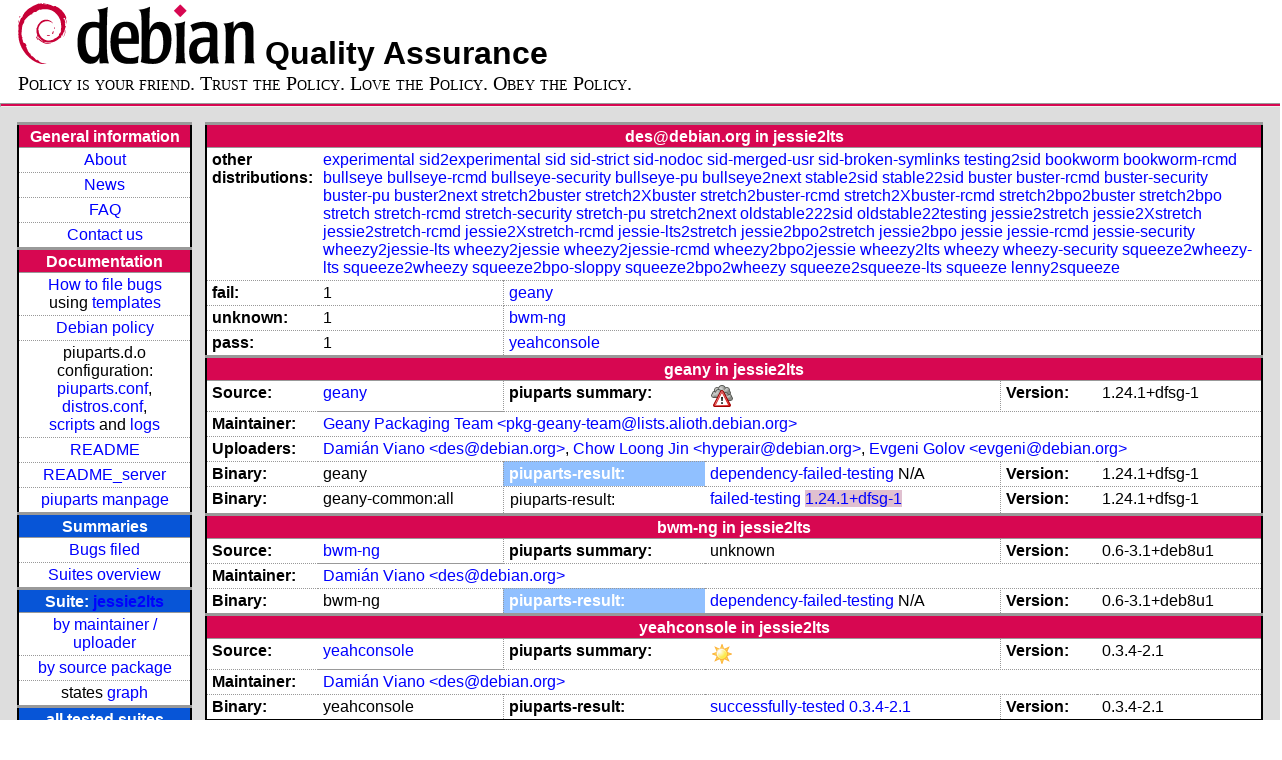

--- FILE ---
content_type: text/html; charset=utf-8
request_url: https://piuparts.debian.org/jessie2lts/maintainer/d/des@debian.org.html
body_size: 3235
content:
<!DOCTYPE HTML PUBLIC "-//W3C//DTD HTML 4.01 Transitional//EN">
<!-- 4efbb1ac4ca4b5b725f079a3c38cd7cc -->
 <html><head><meta http-equiv="Content-Type" content="text/html; charset=utf-8">
  <!-- Generated by piuparts-report 1.1.5 -->
  <title>
   Status of des@debian.org packages in jessie2lts
  </title>
  <link type="text/css" rel="stylesheet" href="/style.css">
  <link rel="shortcut icon" href="/favicon.ico">
 </head>

 <body>
 <div id="header">
   <h1 class="header">
    <a href="https://www.debian.org/">
     <img src="/images/openlogo-nd-50.png" border="0" hspace="0" vspace="0" alt=""></a>
    <a href="https://www.debian.org/">
     <img src="/images/debian.png" border="0" hspace="0" vspace="0" alt="Debian Project"></a>
    Quality Assurance
   </h1>
   <div id="obeytoyourfriend">Policy is your friend. Trust the Policy. Love the Policy. Obey the Policy.</div>
 </div>
 <hr>
<div id="main">
<table class="containertable">
 <tr class="containerrow" valign="top">
  <td class="containercell">
   <table class="lefttable">
    <tr class="titlerow">
     <td class="titlecell">
      General information
     </td>
    </tr>
    <tr class="normalrow">
     <td class="contentcell">
      <a href="/">About</a>
     </td>
    </tr>
    <tr class="normalrow">
     <td class="contentcell">
      <a href="/news.html">News</a>
     </td>
    </tr>
    <tr class="normalrow">
     <td class="contentcell">
      <a href="https://wiki.debian.org/piuparts/FAQ" target="_blank">FAQ</a>
     </td>
    </tr>
    <tr class="normalrow">
     <td class="contentcell">
      <a href="mailto:piuparts-devel@alioth-lists.debian.net" target="_blank">Contact us</a>
     </td>
    </tr>
    <tr class="titlerow">
     <td class="titlecell">
      Documentation
     </td>
    </tr>
    <tr class="normalrow">
     <td class="contentcell">
      <a href="/bug_howto.html">How to file bugs</a><br />
      using <a href="/templates/mail/">templates</a>
     </td>
    </tr>
    <tr class="normalrow">
     <td class="contentcell">
      <a href="https://www.debian.org/doc/debian-policy/" target="_blank">Debian policy</a>
     </td>
    </tr>
    <tr class="normalrow">
     <td class="contentcell">
      piuparts.d.o configuration:<br>
      <a href="https://salsa.debian.org/debian/piuparts/tree/develop/instances" target="_blank">piuparts.conf</a>,<br>
      <a href="https://salsa.debian.org/debian/piuparts/blob/develop/conf/distros.conf" target="_blank">distros.conf</a>,<br>
      <a href="https://salsa.debian.org/debian/piuparts/tree/develop/custom-scripts" target="_blank">scripts</a> and
      <a href="https://piuparts.debian.org/logs/" target="_blank">logs</a>
     </td>
    </tr>
    <tr class="normalrow">
     <td class="contentcell">
      <a href="/doc/README.html" target="_blank">README</a>
     </td>
    </tr>
    <tr class="normalrow">
     <td class="contentcell">
      <a href="/doc/README_server.html" target="_blank">README_server</a>
     </td>
    </tr>
    <tr class="normalrow">
     <td class="contentcell">
      <a href="/doc/piuparts.1.html" target="_blank">piuparts manpage</a>
     </td>
    </tr>
    <tr class="titlerow">
     <td class="alerttitlecell">
      Summaries
     </td>
    </tr>
    <tr>
     <td class="contentcell">
      <a href="https://bugs.debian.org/cgi-bin/pkgreport.cgi?tag=piuparts;users=debian-qa@lists.debian.org&amp;archive=both" target="_blank">Bugs filed</a>
     </td>
    </tr>
    <tr class="normalrow">
     <td class="contentcell">
      <a href="https://piuparts.debian.org/overview.html" target="_blank">Suites overview</a>
     </td>
    </tr>
    <tr class="titlerow"><td class="alerttitlecell">Suite: <a href='/jessie2lts'>jessie2lts</a></td></tr><tr><td class="contentcell"><a href="/jessie2lts/maintainer/">by maintainer / uploader</a></td></tr>
<tr><td class="contentcell"><a href="/jessie2lts/source/">by source package</a></td></tr>
<tr><td class="contentcell">states <a href="/jessie2lts/states.png">graph</a></td></tr>
<tr class="titlerow"><td class="alerttitlecell">all tested suites</td></tr><tr class="normalrow"><td class="contentcell"><a href='/experimental'>experimental</a></td></tr>
<tr class="normalrow"><td class="contentcell"><a href='/sid2experimental'>sid2experimental</a></td></tr>
<tr class="normalrow"><td class="contentcell"><a href='/sid'>sid</a></td></tr>
<tr class="normalrow"><td class="contentcell"><a href='/sid-strict'>sid-strict</a></td></tr>
<tr class="normalrow"><td class="contentcell"><a href='/sid-nodoc'>sid-nodoc</a></td></tr>
<tr class="normalrow"><td class="contentcell"><a href='/sid-merged-usr'>sid-merged-usr</a></td></tr>
<tr class="normalrow"><td class="contentcell"><a href='/sid-broken-symlinks'>sid-broken-symlinks</a></td></tr>
<tr class="normalrow"><td class="contentcell"><a href='/testing2sid'>testing2sid</a></td></tr>
<tr class="normalrow"><td class="contentcell"><a href='/bookworm'>bookworm</a></td></tr>
<tr class="normalrow"><td class="contentcell"><a href='/bookworm-rcmd'>bookworm-rcmd</a></td></tr>
<tr class="normalrow"><td class="contentcell"><a href='/bullseye'>bullseye</a></td></tr>
<tr class="normalrow"><td class="contentcell"><a href='/bullseye-rcmd'>bullseye-rcmd</a></td></tr>
<tr class="normalrow"><td class="contentcell"><a href='/bullseye-security'>bullseye-security</a></td></tr>
<tr class="normalrow"><td class="contentcell"><a href='/bullseye-pu'>bullseye-pu</a></td></tr>
<tr class="normalrow"><td class="contentcell"><a href='/bullseye2next'>bullseye2next</a></td></tr>
<tr class="normalrow"><td class="contentcell"><a href='/stable2sid'>stable2sid</a></td></tr>
<tr class="normalrow"><td class="contentcell"><a href='/stable22sid'>stable22sid</a></td></tr>
<tr class="normalrow"><td class="contentcell"><a href='/buster'>buster</a></td></tr>
<tr class="normalrow"><td class="contentcell"><a href='/buster-rcmd'>buster-rcmd</a></td></tr>
<tr class="normalrow"><td class="contentcell"><a href='/buster-security'>buster-security</a></td></tr>
<tr class="normalrow"><td class="contentcell"><a href='/buster-pu'>buster-pu</a></td></tr>
<tr class="normalrow"><td class="contentcell"><a href='/buster2next'>buster2next</a></td></tr>
<tr class="normalrow"><td class="contentcell"><a href='/stretch2buster'>stretch2buster</a></td></tr>
<tr class="normalrow"><td class="contentcell"><a href='/stretch2Xbuster'>stretch2Xbuster</a></td></tr>
<tr class="normalrow"><td class="contentcell"><a href='/stretch2buster-rcmd'>stretch2buster-rcmd</a></td></tr>
<tr class="normalrow"><td class="contentcell"><a href='/stretch2Xbuster-rcmd'>stretch2Xbuster-rcmd</a></td></tr>
<tr class="normalrow"><td class="contentcell"><a href='/stretch2bpo2buster'>stretch2bpo2buster</a></td></tr>
<tr class="normalrow"><td class="contentcell"><a href='/stretch2bpo'>stretch2bpo</a></td></tr>
<tr class="normalrow"><td class="contentcell"><a href='/stretch'>stretch</a></td></tr>
<tr class="normalrow"><td class="contentcell"><a href='/stretch-rcmd'>stretch-rcmd</a></td></tr>
<tr class="normalrow"><td class="contentcell"><a href='/stretch-security'>stretch-security</a></td></tr>
<tr class="normalrow"><td class="contentcell"><a href='/stretch-pu'>stretch-pu</a></td></tr>
<tr class="normalrow"><td class="contentcell"><a href='/stretch2next'>stretch2next</a></td></tr>
<tr class="normalrow"><td class="contentcell"><a href='/oldstable222sid'>oldstable222sid</a></td></tr>
<tr class="normalrow"><td class="contentcell"><a href='/oldstable22testing'>oldstable22testing</a></td></tr>
<tr class="normalrow"><td class="contentcell"><a href='/jessie2stretch'>jessie2stretch</a></td></tr>
<tr class="normalrow"><td class="contentcell"><a href='/jessie2Xstretch'>jessie2Xstretch</a></td></tr>
<tr class="normalrow"><td class="contentcell"><a href='/jessie2stretch-rcmd'>jessie2stretch-rcmd</a></td></tr>
<tr class="normalrow"><td class="contentcell"><a href='/jessie2Xstretch-rcmd'>jessie2Xstretch-rcmd</a></td></tr>
<tr class="normalrow"><td class="contentcell"><a href='/jessie-lts2stretch'>jessie-lts2stretch</a></td></tr>
<tr class="normalrow"><td class="contentcell"><a href='/jessie2bpo2stretch'>jessie2bpo2stretch</a></td></tr>
<tr class="normalrow"><td class="contentcell"><a href='/jessie2bpo'>jessie2bpo</a></td></tr>
<tr class="normalrow"><td class="contentcell"><a href='/jessie2lts'>jessie2lts</a></td></tr>
<tr class="normalrow"><td class="contentcell"><a href='/jessie'>jessie</a></td></tr>
<tr class="normalrow"><td class="contentcell"><a href='/jessie-rcmd'>jessie-rcmd</a></td></tr>
<tr class="normalrow"><td class="contentcell"><a href='/jessie-security'>jessie-security</a></td></tr>
<tr class="normalrow"><td class="contentcell"><a href='/wheezy2jessie-lts'>wheezy2jessie-lts</a></td></tr>
<tr class="normalrow"><td class="contentcell"><a href='/wheezy2jessie'>wheezy2jessie</a></td></tr>
<tr class="normalrow"><td class="contentcell"><a href='/wheezy2jessie-rcmd'>wheezy2jessie-rcmd</a></td></tr>
<tr class="normalrow"><td class="contentcell"><a href='/wheezy2bpo2jessie'>wheezy2bpo2jessie</a></td></tr>
<tr class="normalrow"><td class="contentcell"><a href='/wheezy2lts'>wheezy2lts</a></td></tr>
<tr class="normalrow"><td class="contentcell"><a href='/wheezy'>wheezy</a></td></tr>
<tr class="normalrow"><td class="contentcell"><a href='/wheezy-security'>wheezy-security</a></td></tr>
<tr class="normalrow"><td class="contentcell"><a href='/squeeze2wheezy-lts'>squeeze2wheezy-lts</a></td></tr>
<tr class="normalrow"><td class="contentcell"><a href='/squeeze2wheezy'>squeeze2wheezy</a></td></tr>
<tr class="normalrow"><td class="contentcell"><a href='/squeeze2bpo-sloppy'>squeeze2bpo-sloppy</a></td></tr>
<tr class="normalrow"><td class="contentcell"><a href='/squeeze2bpo2wheezy'>squeeze2bpo2wheezy</a></td></tr>
<tr class="normalrow"><td class="contentcell"><a href='/squeeze2squeeze-lts'>squeeze2squeeze-lts</a></td></tr>
<tr class="normalrow"><td class="contentcell"><a href='/squeeze'>squeeze</a></td></tr>
<tr class="normalrow"><td class="contentcell"><a href='/lenny2squeeze'>lenny2squeeze</a></td></tr>

    <tr class="titlerow">
     <td class="titlecell">
      src: piuparts
     </td>
    </tr>
    <tr class="normalrow">
     <td class="contentcell">
      <a href="https://salsa.debian.org/debian/piuparts.git" target="_blank">Source</a>
     </td>
    </tr>
    <tr class="normalrow">
     <td class="contentcell">
      piuparts.d.o <a href="https://bugs.debian.org/src:piuparts.debian.org" target="_blank">bugs</a>
     </td>
    </tr>
    <tr class="normalrow">
     <td class="contentcell">
      piuparts <a href="https://bugs.debian.org/src:piuparts" target="_blank">bugs</a> / <a href="https://salsa.debian.org/debian/piuparts/blob/develop/TODO" target="_blank">ToDo</a>
     </td>
    </tr>
    <tr class="titlerow">
     <td class="titlecell">
      Other Debian QA efforts
     </td>
    </tr>
    <tr class="normalrow">
     <td class="contentcell">
      <a href="https://wiki.debian.org/qa.debian.org" target="_blank">Debian QA Group</a>
     </td>
    </tr>
    <tr class="normalrow">
     <td class="contentcell">
      <a href="https://qa.debian.org/dose/" target="_blank">Dose tools (former: EDOS)</a>
     </td>
    </tr>
    <tr class="normalrow">
     <td class="contentcell">
      <a href="https://lintian.debian.org" target="_blank">Lintian</a>
     </td>
    </tr>
    <tr class="normalrow">
     <td class="contentcell">
      <a href="https://tracker.debian.org" target="_blank">Debian Package Tracker</a>
     </td>
    <tr class="normalrow">
     <td class="contentcell">
      <a href="https://udd.debian.org" target="_blank">Ultimate Debian Database</a>
     </td>
    </tr>
    <tr class="normalrow">
     <td class="contentcell">
      <a href="https://jenkins.debian.net" target="_blank">jenkins.debian.net</a>
     </td>
    </tr>
    <tr class="normalrow">
     <td class="contentcell">
      <a href="http://ci.debian.net" target="_blank">ci.debian.net</a>
     </td>
    </tr>
    <tr class="titlerow">
     <td class="titlecell">
      Last update
     </td>
    </tr>
    <tr class="normalrow">
     <td class="lastcell">
      2023-03-15 06:20 UTC
     </td>
    </tr>
   </table>
  </td>
  <td class="containercell">

   <table class="righttable">
    <tr class="titlerow">
     <td class="titlecell" colspan="6">
      des@debian.org in jessie2lts
     </td>
    </tr>
<tr class="normalrow"><td class="labelcell">other distributions: </td><td class="contentcell2" colspan="5"><a href="/experimental/maintainer/d/des@debian.org.html">experimental</a> <a href="/sid2experimental/maintainer/d/des@debian.org.html">sid2experimental</a> <a href="/sid/maintainer/d/des@debian.org.html">sid</a> <a href="/sid-strict/maintainer/d/des@debian.org.html">sid-strict</a> <a href="/sid-nodoc/maintainer/d/des@debian.org.html">sid-nodoc</a> <a href="/sid-merged-usr/maintainer/d/des@debian.org.html">sid-merged-usr</a> <a href="/sid-broken-symlinks/maintainer/d/des@debian.org.html">sid-broken-symlinks</a> <a href="/testing2sid/maintainer/d/des@debian.org.html">testing2sid</a> <a href="/bookworm/maintainer/d/des@debian.org.html">bookworm</a> <a href="/bookworm-rcmd/maintainer/d/des@debian.org.html">bookworm-rcmd</a> <a href="/bullseye/maintainer/d/des@debian.org.html">bullseye</a> <a href="/bullseye-rcmd/maintainer/d/des@debian.org.html">bullseye-rcmd</a> <a href="/bullseye-security/maintainer/d/des@debian.org.html">bullseye-security</a> <a href="/bullseye-pu/maintainer/d/des@debian.org.html">bullseye-pu</a> <a href="/bullseye2next/maintainer/d/des@debian.org.html">bullseye2next</a> <a href="/stable2sid/maintainer/d/des@debian.org.html">stable2sid</a> <a href="/stable22sid/maintainer/d/des@debian.org.html">stable22sid</a> <a href="/buster/maintainer/d/des@debian.org.html">buster</a> <a href="/buster-rcmd/maintainer/d/des@debian.org.html">buster-rcmd</a> <a href="/buster-security/maintainer/d/des@debian.org.html">buster-security</a> <a href="/buster-pu/maintainer/d/des@debian.org.html">buster-pu</a> <a href="/buster2next/maintainer/d/des@debian.org.html">buster2next</a> <a href="/stretch2buster/maintainer/d/des@debian.org.html">stretch2buster</a> <a href="/stretch2Xbuster/maintainer/d/des@debian.org.html">stretch2Xbuster</a> <a href="/stretch2buster-rcmd/maintainer/d/des@debian.org.html">stretch2buster-rcmd</a> <a href="/stretch2Xbuster-rcmd/maintainer/d/des@debian.org.html">stretch2Xbuster-rcmd</a> <a href="/stretch2bpo2buster/maintainer/d/des@debian.org.html">stretch2bpo2buster</a> <a href="/stretch2bpo/maintainer/d/des@debian.org.html">stretch2bpo</a> <a href="/stretch/maintainer/d/des@debian.org.html">stretch</a> <a href="/stretch-rcmd/maintainer/d/des@debian.org.html">stretch-rcmd</a> <a href="/stretch-security/maintainer/d/des@debian.org.html">stretch-security</a> <a href="/stretch-pu/maintainer/d/des@debian.org.html">stretch-pu</a> <a href="/stretch2next/maintainer/d/des@debian.org.html">stretch2next</a> <a href="/oldstable222sid/maintainer/d/des@debian.org.html">oldstable222sid</a> <a href="/oldstable22testing/maintainer/d/des@debian.org.html">oldstable22testing</a> <a href="/jessie2stretch/maintainer/d/des@debian.org.html">jessie2stretch</a> <a href="/jessie2Xstretch/maintainer/d/des@debian.org.html">jessie2Xstretch</a> <a href="/jessie2stretch-rcmd/maintainer/d/des@debian.org.html">jessie2stretch-rcmd</a> <a href="/jessie2Xstretch-rcmd/maintainer/d/des@debian.org.html">jessie2Xstretch-rcmd</a> <a href="/jessie-lts2stretch/maintainer/d/des@debian.org.html">jessie-lts2stretch</a> <a href="/jessie2bpo2stretch/maintainer/d/des@debian.org.html">jessie2bpo2stretch</a> <a href="/jessie2bpo/maintainer/d/des@debian.org.html">jessie2bpo</a> <a href="/jessie/maintainer/d/des@debian.org.html">jessie</a> <a href="/jessie-rcmd/maintainer/d/des@debian.org.html">jessie-rcmd</a> <a href="/jessie-security/maintainer/d/des@debian.org.html">jessie-security</a> <a href="/wheezy2jessie-lts/maintainer/d/des@debian.org.html">wheezy2jessie-lts</a> <a href="/wheezy2jessie/maintainer/d/des@debian.org.html">wheezy2jessie</a> <a href="/wheezy2jessie-rcmd/maintainer/d/des@debian.org.html">wheezy2jessie-rcmd</a> <a href="/wheezy2bpo2jessie/maintainer/d/des@debian.org.html">wheezy2bpo2jessie</a> <a href="/wheezy2lts/maintainer/d/des@debian.org.html">wheezy2lts</a> <a href="/wheezy/maintainer/d/des@debian.org.html">wheezy</a> <a href="/wheezy-security/maintainer/d/des@debian.org.html">wheezy-security</a> <a href="/squeeze2wheezy-lts/maintainer/d/des@debian.org.html">squeeze2wheezy-lts</a> <a href="/squeeze2wheezy/maintainer/d/des@debian.org.html">squeeze2wheezy</a> <a href="/squeeze2bpo-sloppy/maintainer/d/des@debian.org.html">squeeze2bpo-sloppy</a> <a href="/squeeze2bpo2wheezy/maintainer/d/des@debian.org.html">squeeze2bpo2wheezy</a> <a href="/squeeze2squeeze-lts/maintainer/d/des@debian.org.html">squeeze2squeeze-lts</a> <a href="/squeeze/maintainer/d/des@debian.org.html">squeeze</a> <a href="/lenny2squeeze/maintainer/d/des@debian.org.html">lenny2squeeze</a> </td></tr>
<tr class="normalrow"><td class="labelcell">fail:</td><td class="contentcell2">1</td><td class="contentcell2" colspan="4"><a href="#geany">geany</a> </td></tr>
<tr class="normalrow"><td class="labelcell">unknown:</td><td class="contentcell2">1</td><td class="contentcell2" colspan="4"><a href="#bwm-ng">bwm-ng</a> </td></tr>
<tr class="normalrow"><td class="labelcell">pass:</td><td class="contentcell2">1</td><td class="contentcell2" colspan="4"><a href="#yeahconsole">yeahconsole</a> </td></tr>
<tr class="titlerow"><td class="titlecell" colspan="6" id="geany">geany in jessie2lts</td></tr>
<tr class="normalrow"><td class="labelcell">Source:</td><td class="contentcell2"><a href="https://tracker.debian.org/geany" target="_blank">geany</a></td><td class="labelcell">piuparts summary:</td><td class="contentcell2"><img src="/images/weather-severe-alert.png" alt="failed"></td><td class="labelcell">Version:</td><td class="contentcell2">1.24.1+dfsg-1</td></tr>
<tr class="normalrow"><td class="labelcell">Maintainer:</td><td class="contentcell2" colspan="5"><a href="/jessie2lts/maintainer/p/pkg-geany-team@lists.alioth.debian.org.html">Geany Packaging Team &lt;pkg-geany-team@lists.alioth.debian.org&gt;</a></td></tr>
<tr class="normalrow"><td class="labelcell">Uploaders:</td><td class="contentcell2" colspan="5"><a href="/jessie2lts/maintainer/d/des@debian.org.html">Damián Viano &lt;des@debian.org&gt;</a>, <a href="/jessie2lts/maintainer/h/hyperair@debian.org.html">Chow Loong Jin &lt;hyperair@debian.org&gt;</a>, <a href="/jessie2lts/maintainer/e/evgeni@debian.org.html">Evgeni Golov &lt;evgeni@debian.org&gt;</a></td></tr>
<tr class="normalrow"><td class="labelcell">Binary:</td><td class="contentcell2">geany</td><td class="lightalertlabelcell">piuparts-result:</td><td class="contentcell2"><a href="/jessie2lts/state-dependency-failed-testing.html#geany">dependency-failed-testing</a> N/A</td><td class="labelcell">Version:</td><td class="contentcell2">1.24.1+dfsg-1</td></tr>
<tr class="normalrow"><td class="labelcell">Binary:</td><td class="contentcell2">geany-common:all</td><td class="lightlabelcell">piuparts-result:</td><td class="contentcell2"><a href="/jessie2lts/state-failed-testing.html#geany-common">failed-testing</a> <a href="/jessie2lts/fail/geany-common_1.24.1+dfsg-1.log" class="needs-bugging">1.24.1+dfsg-1</a></td><td class="labelcell">Version:</td><td class="contentcell2">1.24.1+dfsg-1</td></tr>
<tr class="titlerow"><td class="titlecell" colspan="6" id="bwm-ng">bwm-ng in jessie2lts</td></tr>
<tr class="normalrow"><td class="labelcell">Source:</td><td class="contentcell2"><a href="https://tracker.debian.org/bwm-ng" target="_blank">bwm-ng</a></td><td class="labelcell">piuparts summary:</td><td class="contentcell2">unknown</td><td class="labelcell">Version:</td><td class="contentcell2">0.6-3.1+deb8u1</td></tr>
<tr class="normalrow"><td class="labelcell">Maintainer:</td><td class="contentcell2" colspan="5"><a href="/jessie2lts/maintainer/d/des@debian.org.html">Damián Viano &lt;des@debian.org&gt;</a></td></tr>
<tr class="normalrow"><td class="labelcell">Binary:</td><td class="contentcell2">bwm-ng</td><td class="lightalertlabelcell">piuparts-result:</td><td class="contentcell2"><a href="/jessie2lts/state-dependency-failed-testing.html#bwm-ng">dependency-failed-testing</a> N/A</td><td class="labelcell">Version:</td><td class="contentcell2">0.6-3.1+deb8u1</td></tr>
<tr class="titlerow"><td class="titlecell" colspan="6" id="yeahconsole">yeahconsole in jessie2lts</td></tr>
<tr class="normalrow"><td class="labelcell">Source:</td><td class="contentcell2"><a href="https://tracker.debian.org/yeahconsole" target="_blank">yeahconsole</a></td><td class="labelcell">piuparts summary:</td><td class="contentcell2"><img src="/images/sunny.png" alt="success"></td><td class="labelcell">Version:</td><td class="contentcell2">0.3.4-2.1</td></tr>
<tr class="normalrow"><td class="labelcell">Maintainer:</td><td class="contentcell2" colspan="5"><a href="/jessie2lts/maintainer/d/des@debian.org.html">Damián Viano &lt;des@debian.org&gt;</a></td></tr>
<tr class="normalrow"><td class="labelcell">Binary:</td><td class="contentcell2">yeahconsole</td><td class="labelcell">piuparts-result:</td><td class="contentcell2"><a href="/jessie2lts/state-successfully-tested.html#yeahconsole">successfully-tested</a> <a href="/jessie2lts/pass/yeahconsole_0.3.4-2.1.log">0.3.4-2.1</a></td><td class="labelcell">Version:</td><td class="contentcell2">0.3.4-2.1</td></tr>

   </table>

  </td>
 </tr>
</table>
</div>
 <hr>
 <div id="footer">
  <div>
   <a href="https://tracker.debian.org/pkg/piuparts" target="_blank">piuparts</a>
   is GPL2 <a href="https://packages.debian.org/changelogs/pool/main/p/piuparts/current/copyright" target="_blank">licenced</a>
   and was originally written by <a href="mailto:liw@iki.fi">Lars Wirzenius</a> and today is maintained by
   <a href="mailto:anbe@debian.org">Andreas Beckmann</a> and
   <a href="mailto:holger@layer-acht.org">Holger Levsen</a> and

   <a href="mailto:piuparts-devel@alioth-lists.debian.net">others</a> using
   <a href="https://salsa.debian.org/debian/piuparts.git" target="_blank">piuparts.git</a>.
   Ditto for this website.
   Weather icons are from the <a href="http://tango.freedesktop.org/Tango_Icon_Library" target="_blank">Tango Icon Library</a>.
   <a href="http://validator.w3.org/check?uri=referer">
    <img border="0" src="/images/valid-html401.png" alt="Valid HTML 4.01!" height="15" width="80" align="middle">
   </a>
   <a href="http://jigsaw.w3.org/css-validator/check/referer">
    <img border="0" src="/images/w3c-valid-css.png" alt="Valid CSS!"  height="15" width="80" align="middle">
   </a>
  </div>
 </div>
</body>
</html>
